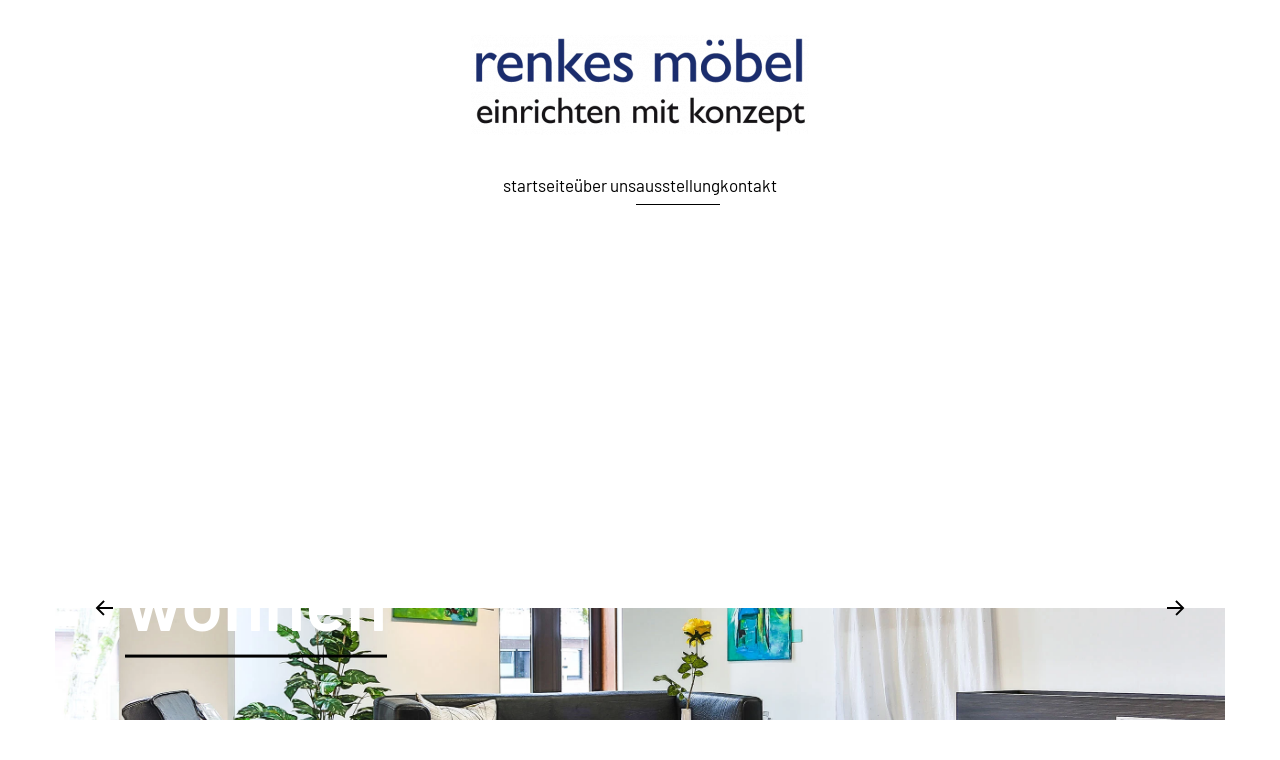

--- FILE ---
content_type: text/html; charset=utf-8
request_url: https://renkes-moebel.de/ausstellung
body_size: 8090
content:
<!DOCTYPE html>
<html lang="en-gb" dir="ltr">
    <head>
        <meta name="viewport" content="width=device-width, initial-scale=1">
        <link rel="icon" href="/images/fav_icon.png" sizes="any">
                <link rel="apple-touch-icon" href="/images/apple-touch-iconpng.png">
        <meta charset="utf-8">
	<meta name="author" content="Super User">
	<meta name="generator" content="Joomla! - Open Source Content Management">
	<title>renkes möbel - Ausstellung</title>
	<link href="/media/system/css/joomla-fontawesome.min.css?ver=4.4.4" rel="preload" as="style" onload="this.onload=null;this.rel='stylesheet'">
<link href="/media/vendor/joomla-custom-elements/css/joomla-alert.min.css?0.2.0" rel="stylesheet" />
	<link href="/templates/yootheme/css/theme.9.css?1718278024" rel="stylesheet" />
<script type="application/json" class="joomla-script-options new">{"joomla.jtext":{"ERROR":"Error","MESSAGE":"Message","NOTICE":"Notice","WARNING":"Warning","JCLOSE":"Close","JOK":"OK","JOPEN":"Open"},"system.paths":{"root":"","rootFull":"https://renkes-moebel.de/","base":"","baseFull":"https://renkes-moebel.de/"},"csrf.token":"d9fa30a722009552cec3fb0a5fb660cb"}</script>
	<script src="/media/system/js/core.min.js?83f2c9"></script>
	<script src="/media/system/js/messages.min.js?7a5169" type="module"></script>
	<script src="/templates/yootheme/vendor/assets/uikit/dist/js/uikit.min.js?4.4.4"></script>
	<script src="/templates/yootheme/vendor/assets/uikit/dist/js/uikit-icons-district.min.js?4.4.4"></script>
	<script src="/templates/yootheme/js/theme.js?4.4.4"></script>
	<script type="application/ld+json">{"@context":"https://schema.org","@graph":[{"@type":"Organization","@id":"https://renkes-moebel.de/#/schema/Organization/base","name":"renkes möbel","url":"https://renkes-moebel.de/"},{"@type":"WebSite","@id":"https://renkes-moebel.de/#/schema/WebSite/base","url":"https://renkes-moebel.de/","name":"renkes möbel","publisher":{"@id":"https://renkes-moebel.de/#/schema/Organization/base"}},{"@type":"WebPage","@id":"https://renkes-moebel.de/#/schema/WebPage/base","url":"https://renkes-moebel.de/ausstellung","name":"renkes möbel - Ausstellung","isPartOf":{"@id":"https://renkes-moebel.de/#/schema/WebSite/base"},"about":{"@id":"https://renkes-moebel.de/#/schema/Organization/base"},"inLanguage":"en-GB"},{"@type":"Article","@id":"https://renkes-moebel.de/#/schema/com_content/article/3","name":"Ausstellung","headline":"Ausstellung","inLanguage":"en-GB","dateCreated":"2018-11-26T19:41:48+00:00","isPartOf":{"@id":"https://renkes-moebel.de/#/schema/WebPage/base"}}]}</script>
	<script>document.addEventListener('DOMContentLoaded', function() {
            Array.prototype.slice.call(document.querySelectorAll('a span[id^="cloak"]')).forEach(function(span) {
                span.innerText = span.textContent;
            });
        });</script>
	<script>window.yootheme ||= {}; var $theme = yootheme.theme = {"i18n":{"close":{"label":"Close"},"totop":{"label":"Back to top"},"marker":{"label":"Open"},"navbarToggleIcon":{"label":"Open menu"},"paginationPrevious":{"label":"Previous page"},"paginationNext":{"label":"Next page"},"searchIcon":{"toggle":"Open Search","submit":"Submit Search"},"slider":{"next":"Next slide","previous":"Previous slide","slideX":"Slide %s","slideLabel":"%s of %s"},"slideshow":{"next":"Next slide","previous":"Previous slide","slideX":"Slide %s","slideLabel":"%s of %s"},"lightboxPanel":{"next":"Next slide","previous":"Previous slide","slideLabel":"%s of %s","close":"Close"}}};</script>

    </head>
    <body class="">

        <div class="uk-hidden-visually uk-notification uk-notification-top-left uk-width-auto">
            <div class="uk-notification-message">
                <a href="#tm-main">Skip to main content</a>
            </div>
        </div>

        
        
        <div class="tm-page">

                        


<header class="tm-header-mobile uk-hidden@l">


    
        <div class="uk-navbar-container">

            <div class="uk-container uk-container-expand">
                <nav class="uk-navbar" uk-navbar="{&quot;align&quot;:&quot;center&quot;,&quot;container&quot;:&quot;.tm-header-mobile&quot;,&quot;boundary&quot;:&quot;.tm-header-mobile .uk-navbar-container&quot;}">

                                        <div class="uk-navbar-left">

                        
                                                    <a uk-toggle href="#tm-dialog-mobile" class="uk-navbar-toggle uk-navbar-toggle-animate">

        
        <div uk-navbar-toggle-icon></div>

        
    </a>
                        
                    </div>
                    
                                        <div class="uk-navbar-center">

                                                    <a href="https://renkes-moebel.de/" aria-label="Back to home" class="uk-logo uk-navbar-item">
    <picture>
<source type="image/webp" srcset="/templates/yootheme/cache/3f/renkes_moebel_kempen_logo_lg-3ff27aa5.webp 338w, /templates/yootheme/cache/b9/renkes_moebel_kempen_logo_lg-b94a4d49.webp 648w" sizes="(min-width: 338px) 338px">
<img alt="renkes moebel" loading="eager" src="/templates/yootheme/cache/fe/renkes_moebel_kempen_logo_lg-fe8b2e7f.png" width="338" height="100">
</picture></a>
                        
                        
                    </div>
                    
                    
                </nav>
            </div>

        </div>

    



    
    
        <div id="tm-dialog-mobile" class="uk-dropbar uk-dropbar-top" uk-drop="{&quot;clsDrop&quot;:&quot;uk-dropbar&quot;,&quot;flip&quot;:&quot;false&quot;,&quot;container&quot;:&quot;.tm-header-mobile&quot;,&quot;target-y&quot;:&quot;.tm-header-mobile .uk-navbar-container&quot;,&quot;mode&quot;:&quot;click&quot;,&quot;target-x&quot;:&quot;.tm-header-mobile .uk-navbar-container&quot;,&quot;stretch&quot;:true,&quot;pos&quot;:&quot;bottom-left&quot;,&quot;bgScroll&quot;:&quot;false&quot;,&quot;animation&quot;:&quot;reveal-top&quot;,&quot;animateOut&quot;:true,&quot;duration&quot;:300,&quot;toggle&quot;:&quot;false&quot;}">

        <div class="tm-height-min-1-1 uk-flex uk-flex-column">

            
                        <div class="uk-margin-auto-bottom uk-text-center">
                
<div class="uk-panel" id="module-menu-dialog-mobile">

    
    
<ul class="uk-nav uk-nav-default uk-nav-center">
    
	<li class="item-101"><a href="/"> startseite</a></li>
	<li class="item-108 uk-parent"><a href="/ueber-uns"> über uns</a>
	<ul class="uk-nav-sub">

		<li class="item-124"><a href="/ueber-uns/geschichte"> geschichte</a></li>
		<li class="item-121"><a href="/ueber-uns/team"> team</a></li>
		<li class="item-131"><a href="/ueber-uns/video"> video</a></li></ul></li>
	<li class="item-112 uk-active uk-parent"><a href="/ausstellung"> ausstellung</a>
	<ul class="uk-nav-sub">

		<li class="item-125"><a href="/ausstellung/wohnen"> wohnen</a></li>
		<li class="item-126"><a href="/ausstellung/kochen"> kochen</a></li>
		<li class="item-127"><a href="/ausstellung/essen"> essen</a></li>
		<li class="item-128"><a href="/ausstellung/schlafen"> schlafen</a></li></ul></li>
	<li class="item-118 uk-parent"><a href="/kontakt"> kontakt</a>
	<ul class="uk-nav-sub">

		<li class="item-117"><a href="/kontakt/impressum"> impressum</a></li>
		<li class="item-130"><a href="/kontakt/datenschutz"> datenschutz</a></li></ul></li></ul>

</div>

            </div>
            
            
        </div>

    </div>
    

</header>




<header class="tm-header uk-visible@l">




        <div class="tm-headerbar-default tm-headerbar tm-headerbar-top">
        <div class="uk-container uk-container-expand">

                            <div class="uk-flex uk-flex-center"><div><a href="https://renkes-moebel.de/" aria-label="Back to home" class="uk-logo">
    <picture>
<source type="image/webp" srcset="/templates/yootheme/cache/3f/renkes_moebel_kempen_logo_lg-3ff27aa5.webp 338w, /templates/yootheme/cache/b9/renkes_moebel_kempen_logo_lg-b94a4d49.webp 648w" sizes="(min-width: 338px) 338px">
<img alt="renkes moebel" loading="eager" src="/templates/yootheme/cache/fe/renkes_moebel_kempen_logo_lg-fe8b2e7f.png" width="338" height="100">
</picture></a></div></div>
            
            
        </div>
    </div>
    
    
                <div uk-sticky media="@l" cls-active="uk-navbar-sticky" sel-target=".uk-navbar-container">
        
            <div class="uk-navbar-container">

                <div class="uk-container uk-container-expand">
                    <nav class="uk-navbar" uk-navbar="{&quot;align&quot;:&quot;center&quot;,&quot;container&quot;:&quot;.tm-header &gt; [uk-sticky]&quot;,&quot;boundary&quot;:&quot;.tm-header .uk-navbar-container&quot;}">

                        
                        <div class="uk-navbar-center">

                                                            
<ul class="uk-navbar-nav">
    
	<li class="item-101"><a href="/"> startseite</a></li>
	<li class="item-108 uk-parent"><a href="/ueber-uns"> über uns</a>
	<div class="uk-drop uk-navbar-dropdown"><div><ul class="uk-nav uk-navbar-dropdown-nav">

		<li class="item-124"><a href="/ueber-uns/geschichte"> geschichte</a></li>
		<li class="item-121"><a href="/ueber-uns/team"> team</a></li>
		<li class="item-131"><a href="/ueber-uns/video"> video</a></li></ul></div></div></li>
	<li class="item-112 uk-active uk-parent"><a href="/ausstellung"> ausstellung</a>
	<div class="uk-drop uk-navbar-dropdown"><div><ul class="uk-nav uk-navbar-dropdown-nav">

		<li class="item-125"><a href="/ausstellung/wohnen"> wohnen</a></li>
		<li class="item-126"><a href="/ausstellung/kochen"> kochen</a></li>
		<li class="item-127"><a href="/ausstellung/essen"> essen</a></li>
		<li class="item-128"><a href="/ausstellung/schlafen"> schlafen</a></li></ul></div></div></li>
	<li class="item-118 uk-parent"><a href="/kontakt"> kontakt</a>
	<div class="uk-drop uk-navbar-dropdown"><div><ul class="uk-nav uk-navbar-dropdown-nav">

		<li class="item-117"><a href="/kontakt/impressum"> impressum</a></li>
		<li class="item-130"><a href="/kontakt/datenschutz"> datenschutz</a></li></ul></div></div></li></ul>

                            
                        </div>

                        
                    </nav>
                </div>

            </div>

                </div>
        
    
    






</header>

            
            

            <main id="tm-main" >

                
                <div id="system-message-container" aria-live="polite"></div>

                <!-- Builder #page -->
<div class="uk-section-default uk-section uk-padding-remove-top uk-padding-remove-bottom">
    
        
        
        
            
                                <div class="uk-container uk-container-expand">                
                    <div class="uk-grid-margin uk-margin-remove-top uk-margin-remove-bottom uk-container uk-container-expand"><div class="uk-grid tm-grid-expand uk-child-width-1-1">
<div class="uk-width-1-1@m">
    
        
            
            
            
                
                    
<div class="uk-slider-container" uk-slider="autoplay: 1;">
    <div class="uk-position-relative">
        
            <div class="uk-slider-items uk-grid uk-grid-small uk-grid-match">                                <div>
<div class="el-item uk-dark uk-cover-container">
    
        
<picture>
<source type="image/webp" srcset="/templates/yootheme/cache/19/renkes_wohnen3_2560-19eab919.webp 768w, /templates/yootheme/cache/86/renkes_wohnen3_2560-86d2dd76.webp 1024w, /templates/yootheme/cache/1c/renkes_wohnen3_2560-1cca3436.webp 1366w, /templates/yootheme/cache/c7/renkes_wohnen3_2560-c7c3d97f.webp 1600w, /templates/yootheme/cache/07/renkes_wohnen3_2560-074edff0.webp 1920w, /templates/yootheme/cache/63/renkes_wohnen3_2560-63285aed.webp 2560w" sizes="(min-width: 2560px) 2560px">
<img src="/templates/yootheme/cache/f9/renkes_wohnen3_2560-f966175b.jpeg" width="2560" height="817" alt loading="lazy" class="uk-invisible">
</picture>
<picture>
<source type="image/webp" srcset="/templates/yootheme/cache/19/renkes_wohnen3_2560-19eab919.webp 768w, /templates/yootheme/cache/86/renkes_wohnen3_2560-86d2dd76.webp 1024w, /templates/yootheme/cache/1c/renkes_wohnen3_2560-1cca3436.webp 1366w, /templates/yootheme/cache/c7/renkes_wohnen3_2560-c7c3d97f.webp 1600w, /templates/yootheme/cache/07/renkes_wohnen3_2560-074edff0.webp 1920w, /templates/yootheme/cache/63/renkes_wohnen3_2560-63285aed.webp 2560w" sizes="(max-aspect-ratio: 2560/817) 313vh">
<img src="/templates/yootheme/cache/f9/renkes_wohnen3_2560-f966175b.jpeg" width="2560" height="817" alt loading="lazy" class="el-image uk-transition-opaque" uk-cover>
</picture>

                <div class="uk-position-cover" style="background-color:rgba(255, 255, 255, 0)"></div>
        
        
                <div class="uk-position-center-left"><div class="uk-panel uk-padding-large uk-margin-remove-first-child">

<h4 class="el-title uk-heading-medium uk-heading-divider uk-text-muted uk-margin-top uk-margin-remove-bottom">        wohnen    </h4>



</div></div>        
    
</div></div>                                <div>
<div class="el-item uk-dark uk-cover-container">
    
        
<picture>
<source type="image/webp" srcset="/templates/yootheme/cache/fd/renkes_kochen002_2560-fd62293d.webp 768w, /templates/yootheme/cache/ba/renkes_kochen002_2560-ba35b137.webp 1024w, /templates/yootheme/cache/20/renkes_kochen002_2560-202d5877.webp 1366w, /templates/yootheme/cache/fb/renkes_kochen002_2560-fb24b53e.webp 1600w, /templates/yootheme/cache/3b/renkes_kochen002_2560-3ba9b3b1.webp 1920w, /templates/yootheme/cache/c5/renkes_kochen002_2560-c5a8c2a3.webp 2560w" sizes="(min-width: 2560px) 2560px">
<img src="/templates/yootheme/cache/dc/renkes_kochen002_2560-dcaac1bc.jpeg" width="2560" height="817" alt loading="lazy" class="uk-invisible">
</picture>
<picture>
<source type="image/webp" srcset="/templates/yootheme/cache/fd/renkes_kochen002_2560-fd62293d.webp 768w, /templates/yootheme/cache/ba/renkes_kochen002_2560-ba35b137.webp 1024w, /templates/yootheme/cache/20/renkes_kochen002_2560-202d5877.webp 1366w, /templates/yootheme/cache/fb/renkes_kochen002_2560-fb24b53e.webp 1600w, /templates/yootheme/cache/3b/renkes_kochen002_2560-3ba9b3b1.webp 1920w, /templates/yootheme/cache/c5/renkes_kochen002_2560-c5a8c2a3.webp 2560w" sizes="(max-aspect-ratio: 2560/817) 313vh">
<img src="/templates/yootheme/cache/dc/renkes_kochen002_2560-dcaac1bc.jpeg" width="2560" height="817" alt loading="lazy" class="el-image uk-transition-opaque" uk-cover>
</picture>

                <div class="uk-position-cover" style="background-color:rgba(255, 255, 255, 0)"></div>
        
        
                <div class="uk-position-center-left"><div class="uk-panel uk-padding-large uk-margin-remove-first-child">

<h4 class="el-title uk-heading-medium uk-heading-divider uk-text-muted uk-margin-top uk-margin-remove-bottom">        kochen    </h4>



</div></div>        
    
</div></div>                                <div>
<div class="el-item uk-dark uk-cover-container">
    
        
<picture>
<source type="image/webp" srcset="/templates/yootheme/cache/25/renkes_essen002_2560-2525bd38.webp 768w, /templates/yootheme/cache/ca/renkes_essen002_2560-ca87022c.webp 1024w, /templates/yootheme/cache/50/renkes_essen002_2560-509feb6c.webp 1366w, /templates/yootheme/cache/8b/renkes_essen002_2560-8b960625.webp 1600w, /templates/yootheme/cache/4b/renkes_essen002_2560-4b1b00aa.webp 1920w, /templates/yootheme/cache/1d/renkes_essen002_2560-1dec10ae.webp 2560w" sizes="(min-width: 2560px) 2560px">
<img src="/templates/yootheme/cache/57/renkes_essen002_2560-57902d9f.jpeg" width="2560" height="817" alt loading="lazy" class="uk-invisible">
</picture>
<picture>
<source type="image/webp" srcset="/templates/yootheme/cache/25/renkes_essen002_2560-2525bd38.webp 768w, /templates/yootheme/cache/ca/renkes_essen002_2560-ca87022c.webp 1024w, /templates/yootheme/cache/50/renkes_essen002_2560-509feb6c.webp 1366w, /templates/yootheme/cache/8b/renkes_essen002_2560-8b960625.webp 1600w, /templates/yootheme/cache/4b/renkes_essen002_2560-4b1b00aa.webp 1920w, /templates/yootheme/cache/1d/renkes_essen002_2560-1dec10ae.webp 2560w" sizes="(max-aspect-ratio: 2560/817) 313vh">
<img src="/templates/yootheme/cache/57/renkes_essen002_2560-57902d9f.jpeg" width="2560" height="817" alt loading="lazy" class="el-image uk-transition-opaque" uk-cover>
</picture>

                <div class="uk-position-cover" style="background-color:rgba(255, 255, 255, 0)"></div>
        
        
                <div class="uk-position-center-left"><div class="uk-panel uk-padding-large uk-margin-remove-first-child">

<h4 class="el-title uk-heading-medium uk-heading-divider uk-text-muted uk-margin-top uk-margin-remove-bottom">        essen    </h4>



</div></div>        
    
</div></div>                                <div>
<div class="el-item uk-dark uk-cover-container">
    
        
<picture>
<source type="image/webp" srcset="/templates/yootheme/cache/c1/renkes_moebel_slider_schlafen-c14a80c1.webp 768w, /templates/yootheme/cache/0e/renkes_moebel_slider_schlafen-0e0227a9.webp 1024w, /templates/yootheme/cache/94/renkes_moebel_slider_schlafen-941acee9.webp 1366w, /templates/yootheme/cache/4f/renkes_moebel_slider_schlafen-4f1323a0.webp 1600w, /templates/yootheme/cache/8f/renkes_moebel_slider_schlafen-8f9e252f.webp 1920w, /templates/yootheme/cache/48/renkes_moebel_slider_schlafen-48988b18.webp 2560w" sizes="(min-width: 2560px) 2560px">
<img src="/templates/yootheme/cache/ff/renkes_moebel_slider_schlafen-ffc0b5d5.jpeg" width="2560" height="817" alt loading="lazy" class="uk-invisible">
</picture>
<picture>
<source type="image/webp" srcset="/templates/yootheme/cache/c1/renkes_moebel_slider_schlafen-c14a80c1.webp 768w, /templates/yootheme/cache/0e/renkes_moebel_slider_schlafen-0e0227a9.webp 1024w, /templates/yootheme/cache/94/renkes_moebel_slider_schlafen-941acee9.webp 1366w, /templates/yootheme/cache/4f/renkes_moebel_slider_schlafen-4f1323a0.webp 1600w, /templates/yootheme/cache/8f/renkes_moebel_slider_schlafen-8f9e252f.webp 1920w, /templates/yootheme/cache/48/renkes_moebel_slider_schlafen-48988b18.webp 2560w" sizes="(max-aspect-ratio: 2560/817) 313vh">
<img src="/templates/yootheme/cache/ff/renkes_moebel_slider_schlafen-ffc0b5d5.jpeg" width="2560" height="817" alt loading="lazy" class="el-image uk-transition-opaque" uk-cover>
</picture>

                <div class="uk-position-cover" style="background-color:rgba(255, 255, 255, 0)"></div>
        
        
                <div class="uk-position-center-left"><div class="uk-panel uk-padding-large uk-margin-remove-first-child">

<h4 class="el-title uk-heading-medium uk-heading-divider uk-text-muted uk-margin-top uk-margin-remove-bottom">        schlafen    </h4>



</div></div>        
    
</div></div>                            </div>
        
                
<div class="uk-visible@s">    <a class="el-slidenav uk-position-medium uk-position-center-left" href="#" uk-slidenav-previous uk-slider-item="previous"></a>    <a class="el-slidenav uk-position-medium uk-position-center-right" href="#" uk-slidenav-next uk-slider-item="next"></a></div>        
    </div>
        <ul class="el-nav uk-slider-nav uk-dotnav uk-flex-center uk-margin-top uk-visible@s" uk-margin></ul>    
</div><hr class="uk-divider-icon uk-margin-medium">
                
            
        
    
</div></div></div>
                                </div>                
            
        
    
</div>
<div class="uk-section-default uk-section uk-section-small uk-padding-remove-bottom">
    
        
        
        
            
                                <div class="uk-container uk-container-xlarge uk-container-expand-right">                
                    <div class="uk-grid tm-grid-expand uk-grid-large uk-grid-margin-large" uk-grid>
<div class="uk-width-1-3@l">
    
        
            
            
            
                
                    
<h2 class="uk-h2 uk-margin-remove-top uk-width-xlarge uk-text-left" uk-parallax="y: 20,0; opacity: 0.3,1; easing: 1; media: @m; end: 70vh + 70%">        über 2.000 quadratmeter inspiration    </h2><div class="uk-panel uk-margin uk-width-xlarge uk-text-left"><p>Auf über 2.000 Quadratmetern präsentieren wir Ihnen hochwertige, moderne und zeitlose Wohnmöbel und Küchen namhafter Hersteller in behaglicher Atmosphäre und liebevoll dekoriert. Sammeln Sie Ideen und holen Sie sich Inspirationen für die Gestaltung Ihrer eigenen Wohnräume.</p></div>
                
            
        
    
</div>
<div class="uk-grid-item-match uk-flex-middle uk-width-2-3@l">
    
        
            
            
                        <div class="uk-panel uk-width-1-1">            
                
                    
<div class="uk-slider-container uk-text-center uk-container-item-padding-remove-right" uk-slider="autoplay: 1;">
    <div class="uk-position-relative uk-visible-toggle" tabindex="-1">
        
            <div class="uk-slider-items uk-grid uk-grid-small">                                <div class="uk-width-5-6 uk-width-1-2@s uk-width-1-4@m">
<div class="el-item">
        <a class="uk-cover-container uk-transition-toggle uk-display-block uk-link-toggle" href="/ausstellung/wohnen">    
        

<picture>
<source type="image/webp" srcset="/templates/yootheme/cache/74/renkes_moebel_wohnen_lang-74c13d5a.webp 470w, /templates/yootheme/cache/78/renkes_moebel_wohnen_lang-78997de5.webp 768w, /templates/yootheme/cache/3a/renkes_moebel_wohnen_lang-3a89210c.webp 940w" sizes="(min-width: 470px) 470px">
<img src="/templates/yootheme/cache/60/renkes_moebel_wohnen_lang-6034315d.jpeg" width="470" height="840" alt loading="lazy" class="el-image uk-transition-scale-up uk-transition-opaque">
</picture>

        
        
                <div class="uk-position-bottom uk-overlay-default"><div class="uk-overlay uk-margin-remove-first-child">

<h3 class="el-title uk-margin-top uk-margin-remove-bottom">        wohnen    </h3>

<div class="el-content uk-panel uk-margin-top"><p>bildergalerie</p></div>

</div></div>        
        </a>    
</div></div>                                <div class="uk-width-5-6 uk-width-1-2@s uk-width-1-4@m">
<div class="el-item">
        <a class="uk-cover-container uk-transition-toggle uk-display-block uk-link-toggle" href="/ausstellung/kochen">    
        

<picture>
<source type="image/webp" srcset="/templates/yootheme/cache/7f/renkes_moebel_kochen_lang-7f6d92ab.webp 470w, /templates/yootheme/cache/01/renkes_moebel_kochen_lang-01073c17.webp 768w, /templates/yootheme/cache/43/renkes_moebel_kochen_lang-431760fe.webp 940w" sizes="(min-width: 470px) 470px">
<img src="/templates/yootheme/cache/1d/renkes_moebel_kochen_lang-1d735a49.jpeg" width="470" height="840" alt loading="lazy" class="el-image uk-transition-scale-up uk-transition-opaque">
</picture>

        
        
                <div class="uk-position-bottom uk-overlay-default"><div class="uk-overlay uk-margin-remove-first-child">

<h3 class="el-title uk-margin-top uk-margin-remove-bottom">        kochen    </h3>

<div class="el-content uk-panel uk-margin-top"><p>bildergalerie</p></div>

</div></div>        
        </a>    
</div></div>                                <div class="uk-width-5-6 uk-width-1-2@s uk-width-1-4@m">
<div class="el-item">
        <a class="uk-cover-container uk-transition-toggle uk-display-block uk-link-toggle" href="/ausstellung/essen">    
        

<picture>
<source type="image/webp" srcset="/templates/yootheme/cache/0c/renkes_moebel_essen_lang-0cc657fe.webp 470w, /templates/yootheme/cache/ee/renkes_moebel_essen_lang-ee4fd288.webp 768w, /templates/yootheme/cache/ac/renkes_moebel_essen_lang-ac5f8e61.webp 940w" sizes="(min-width: 470px) 470px">
<img src="/templates/yootheme/cache/b1/renkes_moebel_essen_lang-b188d72f.jpeg" width="470" height="840" alt loading="lazy" class="el-image uk-transition-scale-up uk-transition-opaque">
</picture>

        
        
                <div class="uk-position-bottom uk-overlay-default"><div class="uk-overlay uk-margin-remove-first-child">

<h3 class="el-title uk-margin-top uk-margin-remove-bottom">        essen    </h3>

<div class="el-content uk-panel uk-margin-top"><p>bildergalerie</p></div>

</div></div>        
        </a>    
</div></div>                                <div class="uk-width-5-6 uk-width-1-2@s uk-width-1-4@m">
<div class="el-item">
        <a class="uk-cover-container uk-transition-toggle uk-display-block uk-link-toggle" href="/ausstellung/schlafen">    
        

<picture>
<source type="image/webp" srcset="/templates/yootheme/cache/9d/renkes_moebel_schlafen_lang-9d639294.webp 470w, /templates/yootheme/cache/79/renkes_moebel_schlafen_lang-79c87a3a.webp 768w, /templates/yootheme/cache/3b/renkes_moebel_schlafen_lang-3bd826d3.webp 940w" sizes="(min-width: 470px) 470px">
<img src="/templates/yootheme/cache/56/renkes_moebel_schlafen_lang-563f394d.jpeg" width="470" height="840" alt loading="lazy" class="el-image uk-transition-scale-up uk-transition-opaque">
</picture>

        
        
                <div class="uk-position-bottom uk-overlay-default"><div class="uk-overlay uk-margin-remove-first-child">

<h3 class="el-title uk-margin-top uk-margin-remove-bottom">        schlafen    </h3>

<div class="el-content uk-panel uk-margin-top"><p>bildergalerie</p></div>

</div></div>        
        </a>    
</div></div>                            </div>
        
                
<div class="uk-visible@m uk-hidden-hover uk-hidden-touch uk-slidenav-container uk-position-top-right">    <a class="el-slidenav uk-slidenav-large" href="#" uk-slidenav-previous uk-slider-item="previous"></a>    <a class="el-slidenav uk-slidenav-large" href="#" uk-slidenav-next uk-slider-item="next"></a></div>        
    </div>
    
</div>
                
                        </div>            
        
    
</div></div>
                                </div>                
            
        
    
</div>
<div class="uk-section-default uk-section">
    
        
        
        
            
                                <div class="uk-container uk-container-large">                
                    <div class="uk-grid tm-grid-expand uk-child-width-1-1 uk-grid-margin">
<div class="uk-width-1-1@m">
    
        
            
            
            
                
                    
<h3 class="uk-h3 uk-margin-remove-top uk-text-center" uk-parallax="y: 20,0; opacity: 0.3,1; easing: 1; media: @m; end: 70vh + 70%">        unsere partner    </h3>
<div class="uk-margin uk-text-center">
    <div class="uk-grid uk-child-width-1-3 uk-child-width-1-6@m" uk-grid>        <div>
<div class="el-item uk-light uk-inline-clip uk-transition-toggle" tabindex="0">
    
        
            

<picture>
<source type="image/webp" srcset="/templates/yootheme/cache/63/bacher_tische-63d22b95.webp 300w" sizes="(min-width: 300px) 300px">
<img src="/templates/yootheme/cache/9f/bacher_tische-9f3a5989.png" width="300" height="200" alt loading="lazy" class="el-image uk-transition-opaque">
</picture>

            
                        <div class="uk-overlay-primary uk-transition-fade uk-position-cover"></div>            
                        <div class="uk-position-center uk-transition-fade"><div class="uk-overlay uk-margin-remove-first-child">

<h3 class="el-title uk-margin-top uk-margin-remove-bottom">        Bacher Tische    </h3>



</div></div>            
        
    
</div></div>        <div>
<div class="el-item uk-light uk-inline-clip uk-transition-toggle" tabindex="0">
    
        
            

<picture>
<source type="image/webp" srcset="/templates/yootheme/cache/ea/blanco-ea32ff6f.webp 300w" sizes="(min-width: 300px) 300px">
<img src="/templates/yootheme/cache/5a/blanco-5aefc1ca.png" width="300" height="200" alt loading="lazy" class="el-image uk-transition-opaque">
</picture>

            
                        <div class="uk-overlay-primary uk-transition-fade uk-position-cover"></div>            
                        <div class="uk-position-center uk-transition-fade"><div class="uk-overlay uk-margin-remove-first-child">

<h3 class="el-title uk-margin-top uk-margin-remove-bottom">        Blanco    </h3>



</div></div>            
        
    
</div></div>        <div>
<div class="el-item uk-light uk-inline-clip uk-transition-toggle" tabindex="0">
    
        
            

<picture>
<source type="image/webp" srcset="/templates/yootheme/cache/96/bora-96c3bfa4.webp 300w" sizes="(min-width: 300px) 300px">
<img src="/templates/yootheme/cache/7e/bora-7e451c3f.png" width="300" height="200" alt loading="lazy" class="el-image uk-transition-opaque">
</picture>

            
                        <div class="uk-overlay-primary uk-transition-fade uk-position-cover"></div>            
                        <div class="uk-position-center uk-transition-fade"><div class="uk-overlay uk-margin-remove-first-child">

<h3 class="el-title uk-margin-top uk-margin-remove-bottom">        Bora    </h3>



</div></div>            
        
    
</div></div>        <div>
<div class="el-item uk-light uk-inline-clip uk-transition-toggle" tabindex="0">
    
        
            

<picture>
<source type="image/webp" srcset="/templates/yootheme/cache/ca/bruehl-cafd6521.webp 300w" sizes="(min-width: 300px) 300px">
<img src="/templates/yootheme/cache/c7/bruehl-c79429e9.png" width="300" height="200" alt loading="lazy" class="el-image uk-transition-opaque">
</picture>

            
                        <div class="uk-overlay-primary uk-transition-fade uk-position-cover"></div>            
                        <div class="uk-position-center uk-transition-fade"><div class="uk-overlay uk-margin-remove-first-child">

<h3 class="el-title uk-margin-top uk-margin-remove-bottom">        Bruehl    </h3>



</div></div>            
        
    
</div></div>        <div>
<div class="el-item uk-light uk-inline-clip uk-transition-toggle" tabindex="0">
    
        
            

<picture>
<source type="image/webp" srcset="/templates/yootheme/cache/d9/conform-d9c2aff7.webp 300w" sizes="(min-width: 300px) 300px">
<img src="/templates/yootheme/cache/58/conform-58555f8b.png" width="300" height="200" alt loading="lazy" class="el-image uk-transition-opaque">
</picture>

            
                        <div class="uk-overlay-primary uk-transition-fade uk-position-cover"></div>            
                        <div class="uk-position-center uk-transition-fade"><div class="uk-overlay uk-margin-remove-first-child">

<h3 class="el-title uk-margin-top uk-margin-remove-bottom">        Conform    </h3>



</div></div>            
        
    
</div></div>        <div>
<div class="el-item uk-light uk-inline-clip uk-transition-toggle" tabindex="0">
    
        
            

<picture>
<source type="image/webp" srcset="/templates/yootheme/cache/44/die_collection-449054dd.webp 300w" sizes="(min-width: 300px) 300px">
<img src="/templates/yootheme/cache/2b/die_collection-2b7216ef.png" width="300" height="200" alt loading="lazy" class="el-image uk-transition-opaque">
</picture>

            
                        <div class="uk-overlay-primary uk-transition-fade uk-position-cover"></div>            
                        <div class="uk-position-center uk-transition-fade"><div class="uk-overlay uk-margin-remove-first-child">

<h3 class="el-title uk-margin-top uk-margin-remove-bottom">        Die Collection    </h3>



</div></div>            
        
    
</div></div>        <div>
<div class="el-item uk-light uk-inline-clip uk-transition-toggle" tabindex="0">
    
        
            

<picture>
<source type="image/webp" srcset="/templates/yootheme/cache/37/draenert-37c94816.webp 300w" sizes="(min-width: 300px) 300px">
<img src="/templates/yootheme/cache/1b/draenert-1be23c4c.png" width="300" height="200" alt loading="lazy" class="el-image uk-transition-opaque">
</picture>

            
                        <div class="uk-overlay-primary uk-transition-fade uk-position-cover"></div>            
                        <div class="uk-position-center uk-transition-fade"><div class="uk-overlay uk-margin-remove-first-child">

<h3 class="el-title uk-margin-top uk-margin-remove-bottom">        Draenert    </h3>



</div></div>            
        
    
</div></div>        <div>
<div class="el-item uk-light uk-inline-clip uk-transition-toggle" tabindex="0">
    
        
            

<picture>
<source type="image/webp" srcset="/templates/yootheme/cache/93/e_schillig-937a5bfb.webp 300w" sizes="(min-width: 300px) 300px">
<img src="/templates/yootheme/cache/52/e_schillig-52511f4b.png" width="300" height="200" alt loading="lazy" class="el-image uk-transition-opaque">
</picture>

            
                        <div class="uk-overlay-primary uk-transition-fade uk-position-cover"></div>            
                        <div class="uk-position-center uk-transition-fade"><div class="uk-overlay uk-margin-remove-first-child">

<h3 class="el-title uk-margin-top uk-margin-remove-bottom">        E Schillig    </h3>



</div></div>            
        
    
</div></div>        <div>
<div class="el-item uk-light uk-inline-clip uk-transition-toggle" tabindex="0">
    
        
            

<picture>
<source type="image/webp" srcset="/templates/yootheme/cache/a2/erpo-a2a57488.webp 300w" sizes="(min-width: 300px) 300px">
<img src="/templates/yootheme/cache/76/erpo-7652e3e1.png" width="300" height="200" alt loading="lazy" class="el-image uk-transition-opaque">
</picture>

            
                        <div class="uk-overlay-primary uk-transition-fade uk-position-cover"></div>            
                        <div class="uk-position-center uk-transition-fade"><div class="uk-overlay uk-margin-remove-first-child">

<h3 class="el-title uk-margin-top uk-margin-remove-bottom">        Erpo    </h3>



</div></div>            
        
    
</div></div>        <div>
<div class="el-item uk-light uk-inline-clip uk-transition-toggle" tabindex="0">
    
        
            

<picture>
<source type="image/webp" srcset="/templates/yootheme/cache/6c/flos-6ca3f358.webp 300w" sizes="(min-width: 300px) 300px">
<img src="/templates/yootheme/cache/cd/flos-cd3f92e6.png" width="300" height="200" alt loading="lazy" class="el-image uk-transition-opaque">
</picture>

            
                        <div class="uk-overlay-primary uk-transition-fade uk-position-cover"></div>            
                        <div class="uk-position-center uk-transition-fade"><div class="uk-overlay uk-margin-remove-first-child">

<h3 class="el-title uk-margin-top uk-margin-remove-bottom">        Flos    </h3>



</div></div>            
        
    
</div></div>        <div>
<div class="el-item uk-light uk-inline-clip uk-transition-toggle" tabindex="0">
    
        
            

<picture>
<source type="image/webp" srcset="/templates/yootheme/cache/84/gaggenau-8497bdb1.webp 300w" sizes="(min-width: 300px) 300px">
<img src="/templates/yootheme/cache/e8/gaggenau-e8fb8900.png" width="300" height="200" alt loading="lazy" class="el-image uk-transition-opaque">
</picture>

            
                        <div class="uk-overlay-primary uk-transition-fade uk-position-cover"></div>            
                        <div class="uk-position-center uk-transition-fade"><div class="uk-overlay uk-margin-remove-first-child">

<h3 class="el-title uk-margin-top uk-margin-remove-bottom">        Gaggenau    </h3>



</div></div>            
        
    
</div></div>        <div>
<div class="el-item uk-light uk-inline-clip uk-transition-toggle" tabindex="0">
    
        
            

<picture>
<source type="image/webp" srcset="/templates/yootheme/cache/28/giorgetti-280c3de1.webp 300w" sizes="(min-width: 300px) 300px">
<img src="/templates/yootheme/cache/40/giorgetti-40ecda23.png" width="300" height="200" alt loading="lazy" class="el-image uk-transition-opaque">
</picture>

            
                        <div class="uk-overlay-primary uk-transition-fade uk-position-cover"></div>            
                        <div class="uk-position-center uk-transition-fade"><div class="uk-overlay uk-margin-remove-first-child">

<h3 class="el-title uk-margin-top uk-margin-remove-bottom">        Giorgetti    </h3>



</div></div>            
        
    
</div></div>        <div>
<div class="el-item uk-light uk-inline-clip uk-transition-toggle" tabindex="0">
    
        
            

<picture>
<source type="image/webp" srcset="/templates/yootheme/cache/d1/gutmann-d163919b.webp 300w" sizes="(min-width: 300px) 300px">
<img src="/templates/yootheme/cache/d5/gutmann-d51ba609.png" width="300" height="200" alt loading="lazy" class="el-image uk-transition-opaque">
</picture>

            
                        <div class="uk-overlay-primary uk-transition-fade uk-position-cover"></div>            
                        <div class="uk-position-center uk-transition-fade"><div class="uk-overlay uk-margin-remove-first-child">

<h3 class="el-title uk-margin-top uk-margin-remove-bottom">        Gutmann    </h3>



</div></div>            
        
    
</div></div>        <div>
<div class="el-item uk-light uk-inline-clip uk-transition-toggle" tabindex="0">
    
        
            

<picture>
<source type="image/webp" srcset="/templates/yootheme/cache/9a/haecker-9a1e8642.webp 300w" sizes="(min-width: 300px) 300px">
<img src="/templates/yootheme/cache/48/haecker-485264c3.png" width="300" height="200" alt loading="lazy" class="el-image uk-transition-opaque">
</picture>

            
                        <div class="uk-overlay-primary uk-transition-fade uk-position-cover"></div>            
                        <div class="uk-position-center uk-transition-fade"><div class="uk-overlay uk-margin-remove-first-child">

<h3 class="el-title uk-margin-top uk-margin-remove-bottom">        Haecker    </h3>



</div></div>            
        
    
</div></div>        <div>
<div class="el-item uk-light uk-inline-clip uk-transition-toggle" tabindex="0">
    
        
            

<picture>
<source type="image/webp" srcset="/templates/yootheme/cache/e6/hasena-e6c1b6b4.webp 300w" sizes="(min-width: 300px) 300px">
<img src="/templates/yootheme/cache/8a/hasena-8afa0496.png" width="300" height="200" alt loading="lazy" class="el-image uk-transition-opaque">
</picture>

            
                        <div class="uk-overlay-primary uk-transition-fade uk-position-cover"></div>            
                        <div class="uk-position-center uk-transition-fade"><div class="uk-overlay uk-margin-remove-first-child">

<h3 class="el-title uk-margin-top uk-margin-remove-bottom">        Hasena    </h3>



</div></div>            
        
    
</div></div>        <div>
<div class="el-item uk-light uk-inline-clip uk-transition-toggle" tabindex="0">
    
        
            

<picture>
<source type="image/webp" srcset="/templates/yootheme/cache/e2/jori-e26ab09b.webp 300w" sizes="(min-width: 300px) 300px">
<img src="/templates/yootheme/cache/1a/jori-1ac043a4.png" width="300" height="200" alt loading="lazy" class="el-image uk-transition-opaque">
</picture>

            
                        <div class="uk-overlay-primary uk-transition-fade uk-position-cover"></div>            
                        <div class="uk-position-center uk-transition-fade"><div class="uk-overlay uk-margin-remove-first-child">

<h3 class="el-title uk-margin-top uk-margin-remove-bottom">        Jori    </h3>



</div></div>            
        
    
</div></div>        <div>
<div class="el-item uk-light uk-inline-clip uk-transition-toggle" tabindex="0">
    
        
            

<picture>
<source type="image/webp" srcset="/templates/yootheme/cache/df/kff-df9f6d3b.webp 300w" sizes="(min-width: 300px) 300px">
<img src="/templates/yootheme/cache/81/kff-8193e7a5.png" width="300" height="200" alt loading="lazy" class="el-image uk-transition-opaque">
</picture>

            
                        <div class="uk-overlay-primary uk-transition-fade uk-position-cover"></div>            
                        <div class="uk-position-center uk-transition-fade"><div class="uk-overlay uk-margin-remove-first-child">

<h3 class="el-title uk-margin-top uk-margin-remove-bottom">        Kff    </h3>



</div></div>            
        
    
</div></div>        <div>
<div class="el-item uk-light uk-inline-clip uk-transition-toggle" tabindex="0">
    
        
            

<picture>
<source type="image/webp" srcset="/templates/yootheme/cache/4d/koinor-4d1f29d9.webp 300w" sizes="(min-width: 300px) 300px">
<img src="/templates/yootheme/cache/82/koinor-82350c68.png" width="300" height="200" alt loading="lazy" class="el-image uk-transition-opaque">
</picture>

            
                        <div class="uk-overlay-primary uk-transition-fade uk-position-cover"></div>            
                        <div class="uk-position-center uk-transition-fade"><div class="uk-overlay uk-margin-remove-first-child">

<h3 class="el-title uk-margin-top uk-margin-remove-bottom">        Koinor    </h3>



</div></div>            
        
    
</div></div>        <div>
<div class="el-item uk-light uk-inline-clip uk-transition-toggle" tabindex="0">
    
        
            

<picture>
<source type="image/webp" srcset="/templates/yootheme/cache/14/lapalma-149a123d.webp 300w" sizes="(min-width: 300px) 300px">
<img src="/templates/yootheme/cache/78/lapalma-787230d0.png" width="300" height="200" alt loading="lazy" class="el-image uk-transition-opaque">
</picture>

            
                        <div class="uk-overlay-primary uk-transition-fade uk-position-cover"></div>            
                        <div class="uk-position-center uk-transition-fade"><div class="uk-overlay uk-margin-remove-first-child">

<h3 class="el-title uk-margin-top uk-margin-remove-bottom">        Lapalma    </h3>



</div></div>            
        
    
</div></div>        <div>
<div class="el-item uk-light uk-inline-clip uk-transition-toggle" tabindex="0">
    
        
            

<picture>
<source type="image/webp" srcset="/templates/yootheme/cache/17/leicht-17492d32.webp 300w" sizes="(min-width: 300px) 300px">
<img src="/templates/yootheme/cache/02/leicht-020150b0.png" width="300" height="200" alt loading="lazy" class="el-image uk-transition-opaque">
</picture>

            
                        <div class="uk-overlay-primary uk-transition-fade uk-position-cover"></div>            
                        <div class="uk-position-center uk-transition-fade"><div class="uk-overlay uk-margin-remove-first-child">

<h3 class="el-title uk-margin-top uk-margin-remove-bottom">        Leicht    </h3>



</div></div>            
        
    
</div></div>        <div>
<div class="el-item uk-light uk-inline-clip uk-transition-toggle" tabindex="0">
    
        
            

<picture>
<source type="image/webp" srcset="/templates/yootheme/cache/08/leolux-084eb113.webp 300w" sizes="(min-width: 300px) 300px">
<img src="/templates/yootheme/cache/f5/leolux-f53d0fcc.png" width="300" height="200" alt loading="lazy" class="el-image uk-transition-opaque">
</picture>

            
                        <div class="uk-overlay-primary uk-transition-fade uk-position-cover"></div>            
                        <div class="uk-position-center uk-transition-fade"><div class="uk-overlay uk-margin-remove-first-child">

<h3 class="el-title uk-margin-top uk-margin-remove-bottom">        Leolux    </h3>



</div></div>            
        
    
</div></div>        <div>
<div class="el-item uk-light uk-inline-clip uk-transition-toggle" tabindex="0">
    
        
            

<picture>
<source type="image/webp" srcset="/templates/yootheme/cache/c9/liebherr-c952ae08.webp 300w" sizes="(min-width: 300px) 300px">
<img src="/templates/yootheme/cache/ca/liebherr-ca4f0682.png" width="300" height="200" alt loading="lazy" class="el-image uk-transition-opaque">
</picture>

            
                        <div class="uk-overlay-primary uk-transition-fade uk-position-cover"></div>            
                        <div class="uk-position-center uk-transition-fade"><div class="uk-overlay uk-margin-remove-first-child">

<h3 class="el-title uk-margin-top uk-margin-remove-bottom">        Liebherr    </h3>



</div></div>            
        
    
</div></div>        <div>
<div class="el-item uk-light uk-inline-clip uk-transition-toggle" tabindex="0">
    
        
            

<picture>
<source type="image/webp" srcset="/templates/yootheme/cache/e2/miele-e29a1055.webp 300w" sizes="(min-width: 300px) 300px">
<img src="/templates/yootheme/cache/fa/miele-fa190841.png" width="300" height="200" alt loading="lazy" class="el-image uk-transition-opaque">
</picture>

            
                        <div class="uk-overlay-primary uk-transition-fade uk-position-cover"></div>            
                        <div class="uk-position-center uk-transition-fade"><div class="uk-overlay uk-margin-remove-first-child">

<h3 class="el-title uk-margin-top uk-margin-remove-bottom">        Miele    </h3>



</div></div>            
        
    
</div></div>        <div>
<div class="el-item uk-light uk-inline-clip uk-transition-toggle" tabindex="0">
    
        
            

<picture>
<source type="image/webp" srcset="/templates/yootheme/cache/04/moll-042497ca.webp 300w" sizes="(min-width: 300px) 300px">
<img src="/templates/yootheme/cache/d1/moll-d111a0a8.png" width="300" height="200" alt loading="lazy" class="el-image uk-transition-opaque">
</picture>

            
                        <div class="uk-overlay-primary uk-transition-fade uk-position-cover"></div>            
                        <div class="uk-position-center uk-transition-fade"><div class="uk-overlay uk-margin-remove-first-child">

<h3 class="el-title uk-margin-top uk-margin-remove-bottom">        Moll    </h3>



</div></div>            
        
    
</div></div>        <div>
<div class="el-item uk-light uk-inline-clip uk-transition-toggle" tabindex="0">
    
        
            

<picture>
<source type="image/webp" srcset="/templates/yootheme/cache/bf/morassutti-bff63c0c.webp 300w" sizes="(min-width: 300px) 300px">
<img src="/templates/yootheme/cache/9a/morassutti-9acbaf3b.png" width="300" height="200" alt loading="lazy" class="el-image uk-transition-opaque">
</picture>

            
                        <div class="uk-overlay-primary uk-transition-fade uk-position-cover"></div>            
                        <div class="uk-position-center uk-transition-fade"><div class="uk-overlay uk-margin-remove-first-child">

<h3 class="el-title uk-margin-top uk-margin-remove-bottom">        Morassutti    </h3>



</div></div>            
        
    
</div></div>        <div>
<div class="el-item uk-light uk-inline-clip uk-transition-toggle" tabindex="0">
    
        
            

<picture>
<source type="image/webp" srcset="/templates/yootheme/cache/fa/neff-facca6de.webp 300w" sizes="(min-width: 300px) 300px">
<img src="/templates/yootheme/cache/32/neff-322f24c4.png" width="300" height="200" alt loading="lazy" class="el-image uk-transition-opaque">
</picture>

            
                        <div class="uk-overlay-primary uk-transition-fade uk-position-cover"></div>            
                        <div class="uk-position-center uk-transition-fade"><div class="uk-overlay uk-margin-remove-first-child">

<h3 class="el-title uk-margin-top uk-margin-remove-bottom">        Neff    </h3>



</div></div>            
        
    
</div></div>        <div>
<div class="el-item uk-light uk-inline-clip uk-transition-toggle" tabindex="0">
    
        
            

<picture>
<source type="image/webp" srcset="/templates/yootheme/cache/42/nobilia-42b6929a.webp 300w" sizes="(min-width: 300px) 300px">
<img src="/templates/yootheme/cache/3e/nobilia-3e872ef5.png" width="300" height="200" alt loading="lazy" class="el-image uk-transition-opaque">
</picture>

            
                        <div class="uk-overlay-primary uk-transition-fade uk-position-cover"></div>            
                        <div class="uk-position-center uk-transition-fade"><div class="uk-overlay uk-margin-remove-first-child">

<h3 class="el-title uk-margin-top uk-margin-remove-bottom">        Nobilia    </h3>



</div></div>            
        
    
</div></div>        <div>
<div class="el-item uk-light uk-inline-clip uk-transition-toggle" tabindex="0">
    
        
            

<picture>
<source type="image/webp" srcset="/templates/yootheme/cache/83/optimo-83a66130.webp 300w" sizes="(min-width: 300px) 300px">
<img src="/templates/yootheme/cache/53/optimo-5371e93d.png" width="300" height="200" alt loading="lazy" class="el-image uk-transition-opaque">
</picture>

            
                        <div class="uk-overlay-primary uk-transition-fade uk-position-cover"></div>            
                        <div class="uk-position-center uk-transition-fade"><div class="uk-overlay uk-margin-remove-first-child">

<h3 class="el-title uk-margin-top uk-margin-remove-bottom">        Optimo    </h3>



</div></div>            
        
    
</div></div>        <div>
<div class="el-item uk-light uk-inline-clip uk-transition-toggle" tabindex="0">
    
        
            

<picture>
<source type="image/webp" srcset="/templates/yootheme/cache/0e/poltrona_frau-0ee958f7.webp 300w" sizes="(min-width: 300px) 300px">
<img src="/templates/yootheme/cache/b9/poltrona_frau-b9e67780.png" width="300" height="200" alt loading="lazy" class="el-image uk-transition-opaque">
</picture>

            
                        <div class="uk-overlay-primary uk-transition-fade uk-position-cover"></div>            
                        <div class="uk-position-center uk-transition-fade"><div class="uk-overlay uk-margin-remove-first-child">

<h3 class="el-title uk-margin-top uk-margin-remove-bottom">        Poltrona Frau    </h3>



</div></div>            
        
    
</div></div>        <div>
<div class="el-item uk-light uk-inline-clip uk-transition-toggle" tabindex="0">
    
        
            

<picture>
<source type="image/webp" srcset="/templates/yootheme/cache/e9/puhlmann-e9971103.webp 300w" sizes="(min-width: 300px) 300px">
<img src="/templates/yootheme/cache/3c/puhlmann-3cec0776.png" width="300" height="200" alt loading="lazy" class="el-image uk-transition-opaque">
</picture>

            
                        <div class="uk-overlay-primary uk-transition-fade uk-position-cover"></div>            
                        <div class="uk-position-center uk-transition-fade"><div class="uk-overlay uk-margin-remove-first-child">

<h3 class="el-title uk-margin-top uk-margin-remove-bottom">        Puhlmann    </h3>



</div></div>            
        
    
</div></div>        <div>
<div class="el-item uk-light uk-inline-clip uk-transition-toggle" tabindex="0">
    
        
            

<picture>
<source type="image/webp" srcset="/templates/yootheme/cache/a2/quooker-a2bac080.webp 300w" sizes="(min-width: 300px) 300px">
<img src="/templates/yootheme/cache/e7/quooker-e79c5e1e.png" width="300" height="200" alt loading="lazy" class="el-image uk-transition-opaque">
</picture>

            
                        <div class="uk-overlay-primary uk-transition-fade uk-position-cover"></div>            
                        <div class="uk-position-center uk-transition-fade"><div class="uk-overlay uk-margin-remove-first-child">

<h3 class="el-title uk-margin-top uk-margin-remove-bottom">        Quooker    </h3>



</div></div>            
        
    
</div></div>        <div>
<div class="el-item uk-light uk-inline-clip uk-transition-toggle" tabindex="0">
    
        
            

<picture>
<source type="image/webp" srcset="/templates/yootheme/cache/44/raumplus-44c30bb6.webp 300w" sizes="(min-width: 300px) 300px">
<img src="/templates/yootheme/cache/5d/raumplus-5d288ffb.png" width="300" height="200" alt loading="lazy" class="el-image uk-transition-opaque">
</picture>

            
                        <div class="uk-overlay-primary uk-transition-fade uk-position-cover"></div>            
                        <div class="uk-position-center uk-transition-fade"><div class="uk-overlay uk-margin-remove-first-child">

<h3 class="el-title uk-margin-top uk-margin-remove-bottom">        Raumplus    </h3>



</div></div>            
        
    
</div></div>        <div>
<div class="el-item uk-light uk-inline-clip uk-transition-toggle" tabindex="0">
    
        
            

<picture>
<source type="image/webp" srcset="/templates/yootheme/cache/de/rodam-de72c473.webp 300w" sizes="(min-width: 300px) 300px">
<img src="/templates/yootheme/cache/14/rodam-144c2065.png" width="300" height="200" alt loading="lazy" class="el-image uk-transition-opaque">
</picture>

            
                        <div class="uk-overlay-primary uk-transition-fade uk-position-cover"></div>            
                        <div class="uk-position-center uk-transition-fade"><div class="uk-overlay uk-margin-remove-first-child">

<h3 class="el-title uk-margin-top uk-margin-remove-bottom">        Rodam    </h3>



</div></div>            
        
    
</div></div>        <div>
<div class="el-item uk-light uk-inline-clip uk-transition-toggle" tabindex="0">
    
        
            

<picture>
<source type="image/webp" srcset="/templates/yootheme/cache/b4/roland_schmitt-b46613cf.webp 300w" sizes="(min-width: 300px) 300px">
<img src="/templates/yootheme/cache/87/roland_schmitt-876f08fa.png" width="300" height="200" alt loading="lazy" class="el-image uk-transition-opaque">
</picture>

            
                        <div class="uk-overlay-primary uk-transition-fade uk-position-cover"></div>            
                        <div class="uk-position-center uk-transition-fade"><div class="uk-overlay uk-margin-remove-first-child">

<h3 class="el-title uk-margin-top uk-margin-remove-bottom">        Roland Schmitt    </h3>



</div></div>            
        
    
</div></div>        <div>
<div class="el-item uk-light uk-inline-clip uk-transition-toggle" tabindex="0">
    
        
            

<picture>
<source type="image/webp" srcset="/templates/yootheme/cache/d9/scholtissek-d9b4c373.webp 300w" sizes="(min-width: 300px) 300px">
<img src="/templates/yootheme/cache/36/scholtissek-36e46051.png" width="300" height="200" alt loading="lazy" class="el-image uk-transition-opaque">
</picture>

            
                        <div class="uk-overlay-primary uk-transition-fade uk-position-cover"></div>            
                        <div class="uk-position-center uk-transition-fade"><div class="uk-overlay uk-margin-remove-first-child">

<h3 class="el-title uk-margin-top uk-margin-remove-bottom">        Scholtissek    </h3>



</div></div>            
        
    
</div></div>        <div>
<div class="el-item uk-light uk-inline-clip uk-transition-toggle" tabindex="0">
    
        
            

<picture>
<source type="image/webp" srcset="/templates/yootheme/cache/4e/schueller-4e287ac5.webp 300w" sizes="(min-width: 300px) 300px">
<img src="/templates/yootheme/cache/97/schueller-9754ac32.png" width="300" height="200" alt loading="lazy" class="el-image uk-transition-opaque">
</picture>

            
                        <div class="uk-overlay-primary uk-transition-fade uk-position-cover"></div>            
                        <div class="uk-position-center uk-transition-fade"><div class="uk-overlay uk-margin-remove-first-child">

<h3 class="el-title uk-margin-top uk-margin-remove-bottom">        Schueller    </h3>



</div></div>            
        
    
</div></div>        <div>
<div class="el-item uk-light uk-inline-clip uk-transition-toggle" tabindex="0">
    
        
            

<picture>
<source type="image/webp" srcset="/templates/yootheme/cache/1e/siemens-1eec814d.webp 300w" sizes="(min-width: 300px) 300px">
<img src="/templates/yootheme/cache/36/siemens-36b66a11.png" width="300" height="200" alt loading="lazy" class="el-image uk-transition-opaque">
</picture>

            
                        <div class="uk-overlay-primary uk-transition-fade uk-position-cover"></div>            
                        <div class="uk-position-center uk-transition-fade"><div class="uk-overlay uk-margin-remove-first-child">

<h3 class="el-title uk-margin-top uk-margin-remove-bottom">        Siemens    </h3>



</div></div>            
        
    
</div></div>        <div>
<div class="el-item uk-light uk-inline-clip uk-transition-toggle" tabindex="0">
    
        
            

<picture>
<source type="image/webp" srcset="/templates/yootheme/cache/e1/sudbrock-e17de8c4.webp 300w" sizes="(min-width: 300px) 300px">
<img src="/templates/yootheme/cache/dd/sudbrock-ddd13703.png" width="300" height="200" alt loading="lazy" class="el-image uk-transition-opaque">
</picture>

            
                        <div class="uk-overlay-primary uk-transition-fade uk-position-cover"></div>            
                        <div class="uk-position-center uk-transition-fade"><div class="uk-overlay uk-margin-remove-first-child">

<h3 class="el-title uk-margin-top uk-margin-remove-bottom">        Sudbrock    </h3>



</div></div>            
        
    
</div></div>        <div>
<div class="el-item uk-light uk-inline-clip uk-transition-toggle" tabindex="0">
    
        
            

<picture>
<source type="image/webp" srcset="/templates/yootheme/cache/f4/systemceram-f498e5bd.webp 300w" sizes="(min-width: 300px) 300px">
<img src="/templates/yootheme/cache/27/systemceram-274b2bf7.png" width="300" height="200" alt loading="lazy" class="el-image uk-transition-opaque">
</picture>

            
                        <div class="uk-overlay-primary uk-transition-fade uk-position-cover"></div>            
                        <div class="uk-position-center uk-transition-fade"><div class="uk-overlay uk-margin-remove-first-child">

<h3 class="el-title uk-margin-top uk-margin-remove-bottom">        Systemceram    </h3>



</div></div>            
        
    
</div></div>        <div>
<div class="el-item uk-light uk-inline-clip uk-transition-toggle" tabindex="0">
    
        
            

<picture>
<source type="image/webp" srcset="/templates/yootheme/cache/91/profine-917f4f30.webp 300w" sizes="(min-width: 300px) 300px">
<img src="/templates/yootheme/cache/bb/profine-bb2e6e6c.png" width="300" height="200" alt loading="lazy" class="el-image uk-transition-opaque">
</picture>

            
                        <div class="uk-overlay-primary uk-transition-fade uk-position-cover"></div>            
            
        
    
</div></div>        </div>
</div>
                
            
        
    
</div></div>
                                </div>                
            
        
    
</div>

                
            </main>

            

                        <footer>
                <!-- Builder #footer --><style class="uk-margin-remove-adjacent">#footer\#0{padding-top: 55px;}</style>
<div id="footer#0" class="uk-section-default uk-section uk-section-small" uk-scrollspy="target: [uk-scrollspy-class]; cls: uk-animation-slide-left-small; delay: false;">
    
        
        
        
            
                                <div class="uk-container uk-container-xlarge">                
                    <div class="uk-grid tm-grid-expand uk-grid-margin" uk-grid>
<div class="uk-width-medium@m">
    
        
            
            
            
                
                    
<div class="uk-h5 uk-margin-small uk-text-left@m uk-text-center" uk-scrollspy-class>        <a class="el-link uk-link-reset" href="/">renkes möbel</a>    </div><div class="uk-divider-small uk-margin-remove-vertical uk-width-small uk-visible@m" uk-scrollspy-class></div>
                
            
        
    
</div>
<div class="uk-width-expand@m">
    
        
            
            
            
                
                    
<div class="uk-text-center" uk-scrollspy-class="uk-animation-slide-bottom-small">
    <ul class="uk-margin-remove-bottom uk-subnav  uk-subnav-divider uk-flex-center" uk-margin>        <li class="el-item ">
    <a class="el-link" href="/">startseite</a></li>
        <li class="el-item ">
    <a class="el-link" href="/ueber-uns">über uns</a></li>
        <li class="el-item ">
    <a class="el-link" href="/ausstellung">ausstellung</a></li>
        <li class="el-item ">
    <a class="el-link" href="/kontakt">kontakt</a></li>
        <li class="el-item ">
    <a class="el-link" href="/kontakt/impressum">impressum</a></li>
        <li class="el-item ">
    <a class="el-link" href="/kontakt/datenschutz">datenschutz</a></li>
        </ul>
</div>
                
            
        
    
</div>
<div class="uk-width-medium@m">
    
        
            
            
            
                
                    <div class="uk-panel uk-margin" uk-scrollspy-class><p style="text-align: right;">Telefon: 02152 9596 0</p></div>
                
            
        
    
</div></div>
                                </div>                
            
        
    
</div>            </footer>
            
        </div>

        
        

    </body>
</html>
